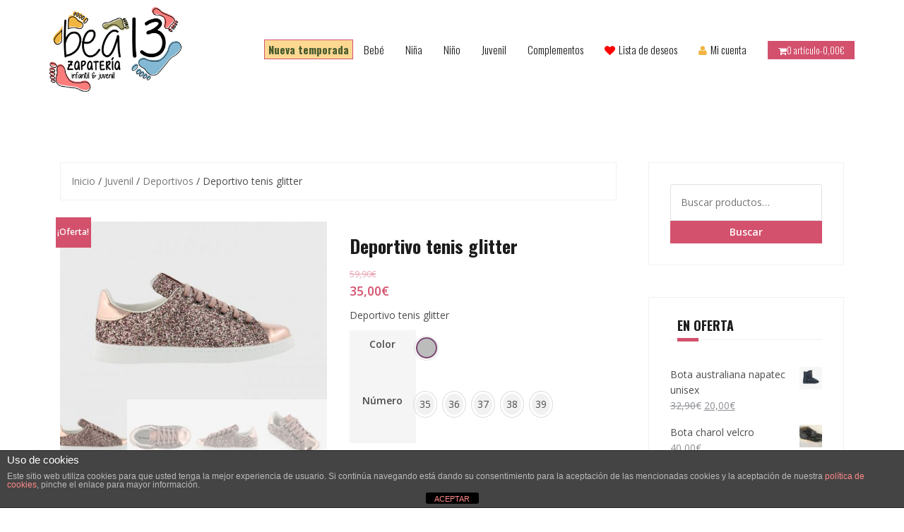

--- FILE ---
content_type: text/css;charset=UTF-8
request_url: https://www.zapateriabea13.com/?display_custom_css=css&ver=6.7.4
body_size: 749
content:
/*############# SLIDER FULL FIJO####################

.elslider {
    background-color: #f1b542;
   padding: 1px 0 31px 0;
    background: url('https://www.zapateriabea13.com/wp-content/uploads/2019/02/fondo_madera_blanca.jpg');
    background-repeat: no-repeat;
    background-size: cover;
    background-position: 50% 50%;
}


.elslider .owl-wrapper-outer.autoHeight {
    height: auto !important;
}

.elslider .hero-section.clearfix {
    max-width: 100% !important;
    padding: 0 !important;
}

.elslider .owl-wrapper {
    width: 100% !important;
}

.elslider .owl-item {
    width: 100% !important;
}
*/


/*SLIDER 3*/
.widget.smart_slider_widget_container {
    padding: 0;
    margin: 0;
    background: none;
    border: 0;
}
/*#############################################*/

/*############# Menu Nueva temporada ###############*/

li#menu-item-18374 {
    padding: 0px 0px;
}
li#menu-item-18374 a {
    color: #475a2d;
    border: 1px solid #d3516d !important;
    background-color: #fdd891;
    padding: 1px 5px;
    font-weight: bold;
}

/*#############################################*/


@media (min-width: 992px){
.site-branding.col-md-4{
    width: 25%;
}

nav#site-navigation {
    width: 75%;
}
}

@media only screen and (max-width: 1024px){
.home-section .container {
    display: block;
}
.home-section.products-loop .woocommerce a.button {
  font-size: 75%;
  text-align: left;
  }
}

@media (min-width: 768px){
.home-section .container {
    width: 100%;
}
}

@media only screen and (min-width: 768px){
.home-section.cats-loop .product-category.product {
    width: 21.8%!important;
}
}

.section-title span,.cta-text {
    padding: 15px;
    border-right: 2px solid;
    border-top: 2px solid;
    border-bottom: 2px solid;
    background-color: #ffffffdd;
    border-left: 2px solid;
    font-family: 'Oswald', sans-serif;
    font-weight: 700;
}

.nostock {
    background-color: #ff4747;
    color: #fff;
    padding: 10px;
    text-align: center;
    font-size: 30px;
    font-weight: bold;
}
